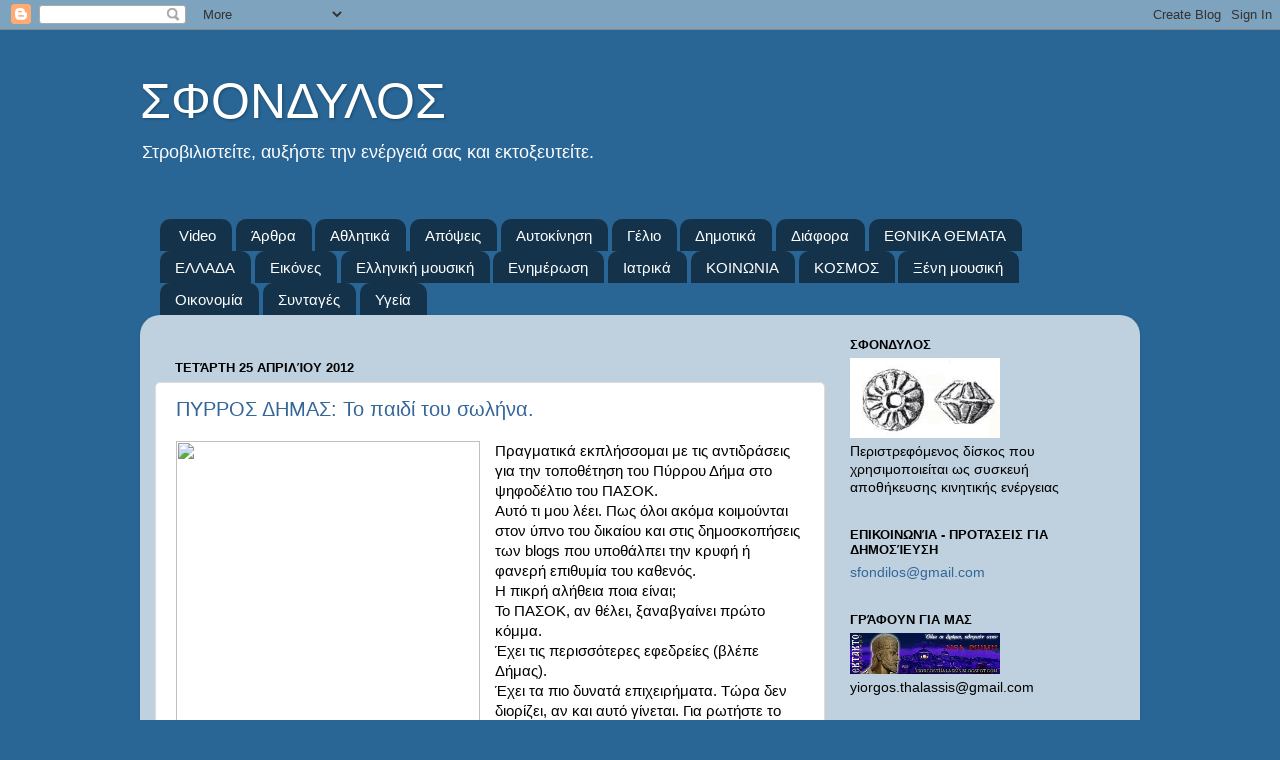

--- FILE ---
content_type: text/html; charset=UTF-8
request_url: https://sfondilos.blogspot.com/b/stats?style=BLACK_TRANSPARENT&timeRange=ALL_TIME&token=APq4FmBIRBMQfwqwUic5RceNEpvrAzqy8HHnIg7UCBkjM5MK4Vt_-1NhK2aLF2tHCVePe9pBLhxQv2CPlm1RgIeBR6BpKFFjFA
body_size: -23
content:
{"total":931283,"sparklineOptions":{"backgroundColor":{"fillOpacity":0.1,"fill":"#000000"},"series":[{"areaOpacity":0.3,"color":"#202020"}]},"sparklineData":[[0,27],[1,78],[2,76],[3,55],[4,99],[5,65],[6,24],[7,15],[8,12],[9,9],[10,64],[11,21],[12,9],[13,8],[14,9],[15,9],[16,10],[17,9],[18,8],[19,7],[20,8],[21,7],[22,8],[23,8],[24,6],[25,6],[26,9],[27,9],[28,42],[29,24]],"nextTickMs":1200000}

--- FILE ---
content_type: text/html; charset=utf-8
request_url: https://www.google.com/recaptcha/api2/aframe
body_size: 266
content:
<!DOCTYPE HTML><html><head><meta http-equiv="content-type" content="text/html; charset=UTF-8"></head><body><script nonce="IwehKJg-xqodXKkaSu4N9w">/** Anti-fraud and anti-abuse applications only. See google.com/recaptcha */ try{var clients={'sodar':'https://pagead2.googlesyndication.com/pagead/sodar?'};window.addEventListener("message",function(a){try{if(a.source===window.parent){var b=JSON.parse(a.data);var c=clients[b['id']];if(c){var d=document.createElement('img');d.src=c+b['params']+'&rc='+(localStorage.getItem("rc::a")?sessionStorage.getItem("rc::b"):"");window.document.body.appendChild(d);sessionStorage.setItem("rc::e",parseInt(sessionStorage.getItem("rc::e")||0)+1);localStorage.setItem("rc::h",'1770046093108');}}}catch(b){}});window.parent.postMessage("_grecaptcha_ready", "*");}catch(b){}</script></body></html>